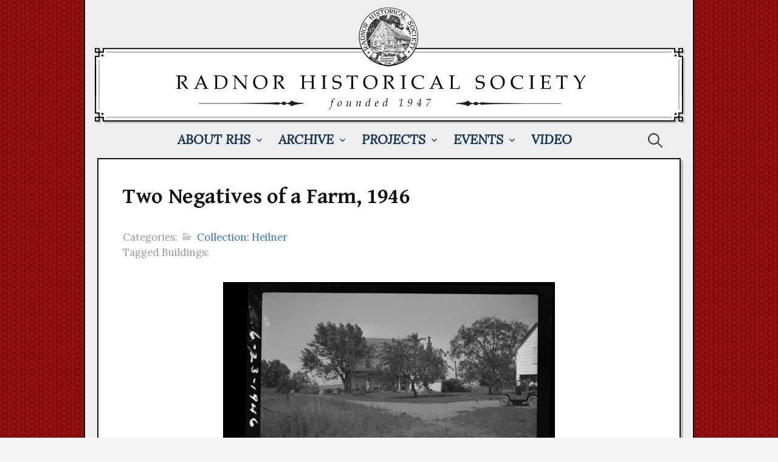

--- FILE ---
content_type: text/html; charset=UTF-8
request_url: https://radnorhistory.org/archive/photos/?p=16209
body_size: 7195
content:
<!DOCTYPE html>

<!--[if IE 8]>

<html class="ie8" lang="en-US">

<![endif]-->

<!--[if !(IE 8) ]><!-->

<html lang="en-US">

<!--<![endif]-->

<head>

<meta charset="UTF-8">


<meta name="viewport" content="width=device-width, initial-scale=1">


<link rel="profile" href="http://gmpg.org/xfn/11">

<link rel="pingback" href="https://radnorhistory.org/archive/photos/xmlrpc.php">

<!--[if lt IE 9]>

<script src="https://radnorhistory.org/archive/photos/wp-content/themes/first/js/html5shiv.js"></script>

<![endif]-->

<title>Two Negatives of a Farm, 1946 &#8211; Radnor Historical Society | Archive</title>
<meta name='robots' content='max-image-preview:large' />
	<style>img:is([sizes="auto" i], [sizes^="auto," i]) { contain-intrinsic-size: 3000px 1500px }</style>
	<link rel='dns-prefetch' href='//fonts.googleapis.com' />
<link rel="alternate" type="application/rss+xml" title="Radnor Historical Society | Archive &raquo; Feed" href="https://radnorhistory.org/archive/photos/?feed=rss2" />
<link rel="alternate" type="application/rss+xml" title="Radnor Historical Society | Archive &raquo; Comments Feed" href="https://radnorhistory.org/archive/photos/?feed=comments-rss2" />
<script type="text/javascript">
/* <![CDATA[ */
window._wpemojiSettings = {"baseUrl":"https:\/\/s.w.org\/images\/core\/emoji\/16.0.1\/72x72\/","ext":".png","svgUrl":"https:\/\/s.w.org\/images\/core\/emoji\/16.0.1\/svg\/","svgExt":".svg","source":{"concatemoji":"https:\/\/radnorhistory.org\/archive\/photos\/wp-includes\/js\/wp-emoji-release.min.js?ver=6.8.3"}};
/*! This file is auto-generated */
!function(s,n){var o,i,e;function c(e){try{var t={supportTests:e,timestamp:(new Date).valueOf()};sessionStorage.setItem(o,JSON.stringify(t))}catch(e){}}function p(e,t,n){e.clearRect(0,0,e.canvas.width,e.canvas.height),e.fillText(t,0,0);var t=new Uint32Array(e.getImageData(0,0,e.canvas.width,e.canvas.height).data),a=(e.clearRect(0,0,e.canvas.width,e.canvas.height),e.fillText(n,0,0),new Uint32Array(e.getImageData(0,0,e.canvas.width,e.canvas.height).data));return t.every(function(e,t){return e===a[t]})}function u(e,t){e.clearRect(0,0,e.canvas.width,e.canvas.height),e.fillText(t,0,0);for(var n=e.getImageData(16,16,1,1),a=0;a<n.data.length;a++)if(0!==n.data[a])return!1;return!0}function f(e,t,n,a){switch(t){case"flag":return n(e,"\ud83c\udff3\ufe0f\u200d\u26a7\ufe0f","\ud83c\udff3\ufe0f\u200b\u26a7\ufe0f")?!1:!n(e,"\ud83c\udde8\ud83c\uddf6","\ud83c\udde8\u200b\ud83c\uddf6")&&!n(e,"\ud83c\udff4\udb40\udc67\udb40\udc62\udb40\udc65\udb40\udc6e\udb40\udc67\udb40\udc7f","\ud83c\udff4\u200b\udb40\udc67\u200b\udb40\udc62\u200b\udb40\udc65\u200b\udb40\udc6e\u200b\udb40\udc67\u200b\udb40\udc7f");case"emoji":return!a(e,"\ud83e\udedf")}return!1}function g(e,t,n,a){var r="undefined"!=typeof WorkerGlobalScope&&self instanceof WorkerGlobalScope?new OffscreenCanvas(300,150):s.createElement("canvas"),o=r.getContext("2d",{willReadFrequently:!0}),i=(o.textBaseline="top",o.font="600 32px Arial",{});return e.forEach(function(e){i[e]=t(o,e,n,a)}),i}function t(e){var t=s.createElement("script");t.src=e,t.defer=!0,s.head.appendChild(t)}"undefined"!=typeof Promise&&(o="wpEmojiSettingsSupports",i=["flag","emoji"],n.supports={everything:!0,everythingExceptFlag:!0},e=new Promise(function(e){s.addEventListener("DOMContentLoaded",e,{once:!0})}),new Promise(function(t){var n=function(){try{var e=JSON.parse(sessionStorage.getItem(o));if("object"==typeof e&&"number"==typeof e.timestamp&&(new Date).valueOf()<e.timestamp+604800&&"object"==typeof e.supportTests)return e.supportTests}catch(e){}return null}();if(!n){if("undefined"!=typeof Worker&&"undefined"!=typeof OffscreenCanvas&&"undefined"!=typeof URL&&URL.createObjectURL&&"undefined"!=typeof Blob)try{var e="postMessage("+g.toString()+"("+[JSON.stringify(i),f.toString(),p.toString(),u.toString()].join(",")+"));",a=new Blob([e],{type:"text/javascript"}),r=new Worker(URL.createObjectURL(a),{name:"wpTestEmojiSupports"});return void(r.onmessage=function(e){c(n=e.data),r.terminate(),t(n)})}catch(e){}c(n=g(i,f,p,u))}t(n)}).then(function(e){for(var t in e)n.supports[t]=e[t],n.supports.everything=n.supports.everything&&n.supports[t],"flag"!==t&&(n.supports.everythingExceptFlag=n.supports.everythingExceptFlag&&n.supports[t]);n.supports.everythingExceptFlag=n.supports.everythingExceptFlag&&!n.supports.flag,n.DOMReady=!1,n.readyCallback=function(){n.DOMReady=!0}}).then(function(){return e}).then(function(){var e;n.supports.everything||(n.readyCallback(),(e=n.source||{}).concatemoji?t(e.concatemoji):e.wpemoji&&e.twemoji&&(t(e.twemoji),t(e.wpemoji)))}))}((window,document),window._wpemojiSettings);
/* ]]> */
</script>

<style id='wp-emoji-styles-inline-css' type='text/css'>

	img.wp-smiley, img.emoji {
		display: inline !important;
		border: none !important;
		box-shadow: none !important;
		height: 1em !important;
		width: 1em !important;
		margin: 0 0.07em !important;
		vertical-align: -0.1em !important;
		background: none !important;
		padding: 0 !important;
	}
</style>
<link rel='stylesheet' id='wp-block-library-css' href='https://radnorhistory.org/archive/photos/wp-includes/css/dist/block-library/style.min.css?ver=6.8.3' type='text/css' media='all' />
<style id='classic-theme-styles-inline-css' type='text/css'>
/*! This file is auto-generated */
.wp-block-button__link{color:#fff;background-color:#32373c;border-radius:9999px;box-shadow:none;text-decoration:none;padding:calc(.667em + 2px) calc(1.333em + 2px);font-size:1.125em}.wp-block-file__button{background:#32373c;color:#fff;text-decoration:none}
</style>
<style id='global-styles-inline-css' type='text/css'>
:root{--wp--preset--aspect-ratio--square: 1;--wp--preset--aspect-ratio--4-3: 4/3;--wp--preset--aspect-ratio--3-4: 3/4;--wp--preset--aspect-ratio--3-2: 3/2;--wp--preset--aspect-ratio--2-3: 2/3;--wp--preset--aspect-ratio--16-9: 16/9;--wp--preset--aspect-ratio--9-16: 9/16;--wp--preset--color--black: #000000;--wp--preset--color--cyan-bluish-gray: #abb8c3;--wp--preset--color--white: #ffffff;--wp--preset--color--pale-pink: #f78da7;--wp--preset--color--vivid-red: #cf2e2e;--wp--preset--color--luminous-vivid-orange: #ff6900;--wp--preset--color--luminous-vivid-amber: #fcb900;--wp--preset--color--light-green-cyan: #7bdcb5;--wp--preset--color--vivid-green-cyan: #00d084;--wp--preset--color--pale-cyan-blue: #8ed1fc;--wp--preset--color--vivid-cyan-blue: #0693e3;--wp--preset--color--vivid-purple: #9b51e0;--wp--preset--gradient--vivid-cyan-blue-to-vivid-purple: linear-gradient(135deg,rgba(6,147,227,1) 0%,rgb(155,81,224) 100%);--wp--preset--gradient--light-green-cyan-to-vivid-green-cyan: linear-gradient(135deg,rgb(122,220,180) 0%,rgb(0,208,130) 100%);--wp--preset--gradient--luminous-vivid-amber-to-luminous-vivid-orange: linear-gradient(135deg,rgba(252,185,0,1) 0%,rgba(255,105,0,1) 100%);--wp--preset--gradient--luminous-vivid-orange-to-vivid-red: linear-gradient(135deg,rgba(255,105,0,1) 0%,rgb(207,46,46) 100%);--wp--preset--gradient--very-light-gray-to-cyan-bluish-gray: linear-gradient(135deg,rgb(238,238,238) 0%,rgb(169,184,195) 100%);--wp--preset--gradient--cool-to-warm-spectrum: linear-gradient(135deg,rgb(74,234,220) 0%,rgb(151,120,209) 20%,rgb(207,42,186) 40%,rgb(238,44,130) 60%,rgb(251,105,98) 80%,rgb(254,248,76) 100%);--wp--preset--gradient--blush-light-purple: linear-gradient(135deg,rgb(255,206,236) 0%,rgb(152,150,240) 100%);--wp--preset--gradient--blush-bordeaux: linear-gradient(135deg,rgb(254,205,165) 0%,rgb(254,45,45) 50%,rgb(107,0,62) 100%);--wp--preset--gradient--luminous-dusk: linear-gradient(135deg,rgb(255,203,112) 0%,rgb(199,81,192) 50%,rgb(65,88,208) 100%);--wp--preset--gradient--pale-ocean: linear-gradient(135deg,rgb(255,245,203) 0%,rgb(182,227,212) 50%,rgb(51,167,181) 100%);--wp--preset--gradient--electric-grass: linear-gradient(135deg,rgb(202,248,128) 0%,rgb(113,206,126) 100%);--wp--preset--gradient--midnight: linear-gradient(135deg,rgb(2,3,129) 0%,rgb(40,116,252) 100%);--wp--preset--font-size--small: 13px;--wp--preset--font-size--medium: 20px;--wp--preset--font-size--large: 36px;--wp--preset--font-size--x-large: 42px;--wp--preset--spacing--20: 0.44rem;--wp--preset--spacing--30: 0.67rem;--wp--preset--spacing--40: 1rem;--wp--preset--spacing--50: 1.5rem;--wp--preset--spacing--60: 2.25rem;--wp--preset--spacing--70: 3.38rem;--wp--preset--spacing--80: 5.06rem;--wp--preset--shadow--natural: 6px 6px 9px rgba(0, 0, 0, 0.2);--wp--preset--shadow--deep: 12px 12px 50px rgba(0, 0, 0, 0.4);--wp--preset--shadow--sharp: 6px 6px 0px rgba(0, 0, 0, 0.2);--wp--preset--shadow--outlined: 6px 6px 0px -3px rgba(255, 255, 255, 1), 6px 6px rgba(0, 0, 0, 1);--wp--preset--shadow--crisp: 6px 6px 0px rgba(0, 0, 0, 1);}:where(.is-layout-flex){gap: 0.5em;}:where(.is-layout-grid){gap: 0.5em;}body .is-layout-flex{display: flex;}.is-layout-flex{flex-wrap: wrap;align-items: center;}.is-layout-flex > :is(*, div){margin: 0;}body .is-layout-grid{display: grid;}.is-layout-grid > :is(*, div){margin: 0;}:where(.wp-block-columns.is-layout-flex){gap: 2em;}:where(.wp-block-columns.is-layout-grid){gap: 2em;}:where(.wp-block-post-template.is-layout-flex){gap: 1.25em;}:where(.wp-block-post-template.is-layout-grid){gap: 1.25em;}.has-black-color{color: var(--wp--preset--color--black) !important;}.has-cyan-bluish-gray-color{color: var(--wp--preset--color--cyan-bluish-gray) !important;}.has-white-color{color: var(--wp--preset--color--white) !important;}.has-pale-pink-color{color: var(--wp--preset--color--pale-pink) !important;}.has-vivid-red-color{color: var(--wp--preset--color--vivid-red) !important;}.has-luminous-vivid-orange-color{color: var(--wp--preset--color--luminous-vivid-orange) !important;}.has-luminous-vivid-amber-color{color: var(--wp--preset--color--luminous-vivid-amber) !important;}.has-light-green-cyan-color{color: var(--wp--preset--color--light-green-cyan) !important;}.has-vivid-green-cyan-color{color: var(--wp--preset--color--vivid-green-cyan) !important;}.has-pale-cyan-blue-color{color: var(--wp--preset--color--pale-cyan-blue) !important;}.has-vivid-cyan-blue-color{color: var(--wp--preset--color--vivid-cyan-blue) !important;}.has-vivid-purple-color{color: var(--wp--preset--color--vivid-purple) !important;}.has-black-background-color{background-color: var(--wp--preset--color--black) !important;}.has-cyan-bluish-gray-background-color{background-color: var(--wp--preset--color--cyan-bluish-gray) !important;}.has-white-background-color{background-color: var(--wp--preset--color--white) !important;}.has-pale-pink-background-color{background-color: var(--wp--preset--color--pale-pink) !important;}.has-vivid-red-background-color{background-color: var(--wp--preset--color--vivid-red) !important;}.has-luminous-vivid-orange-background-color{background-color: var(--wp--preset--color--luminous-vivid-orange) !important;}.has-luminous-vivid-amber-background-color{background-color: var(--wp--preset--color--luminous-vivid-amber) !important;}.has-light-green-cyan-background-color{background-color: var(--wp--preset--color--light-green-cyan) !important;}.has-vivid-green-cyan-background-color{background-color: var(--wp--preset--color--vivid-green-cyan) !important;}.has-pale-cyan-blue-background-color{background-color: var(--wp--preset--color--pale-cyan-blue) !important;}.has-vivid-cyan-blue-background-color{background-color: var(--wp--preset--color--vivid-cyan-blue) !important;}.has-vivid-purple-background-color{background-color: var(--wp--preset--color--vivid-purple) !important;}.has-black-border-color{border-color: var(--wp--preset--color--black) !important;}.has-cyan-bluish-gray-border-color{border-color: var(--wp--preset--color--cyan-bluish-gray) !important;}.has-white-border-color{border-color: var(--wp--preset--color--white) !important;}.has-pale-pink-border-color{border-color: var(--wp--preset--color--pale-pink) !important;}.has-vivid-red-border-color{border-color: var(--wp--preset--color--vivid-red) !important;}.has-luminous-vivid-orange-border-color{border-color: var(--wp--preset--color--luminous-vivid-orange) !important;}.has-luminous-vivid-amber-border-color{border-color: var(--wp--preset--color--luminous-vivid-amber) !important;}.has-light-green-cyan-border-color{border-color: var(--wp--preset--color--light-green-cyan) !important;}.has-vivid-green-cyan-border-color{border-color: var(--wp--preset--color--vivid-green-cyan) !important;}.has-pale-cyan-blue-border-color{border-color: var(--wp--preset--color--pale-cyan-blue) !important;}.has-vivid-cyan-blue-border-color{border-color: var(--wp--preset--color--vivid-cyan-blue) !important;}.has-vivid-purple-border-color{border-color: var(--wp--preset--color--vivid-purple) !important;}.has-vivid-cyan-blue-to-vivid-purple-gradient-background{background: var(--wp--preset--gradient--vivid-cyan-blue-to-vivid-purple) !important;}.has-light-green-cyan-to-vivid-green-cyan-gradient-background{background: var(--wp--preset--gradient--light-green-cyan-to-vivid-green-cyan) !important;}.has-luminous-vivid-amber-to-luminous-vivid-orange-gradient-background{background: var(--wp--preset--gradient--luminous-vivid-amber-to-luminous-vivid-orange) !important;}.has-luminous-vivid-orange-to-vivid-red-gradient-background{background: var(--wp--preset--gradient--luminous-vivid-orange-to-vivid-red) !important;}.has-very-light-gray-to-cyan-bluish-gray-gradient-background{background: var(--wp--preset--gradient--very-light-gray-to-cyan-bluish-gray) !important;}.has-cool-to-warm-spectrum-gradient-background{background: var(--wp--preset--gradient--cool-to-warm-spectrum) !important;}.has-blush-light-purple-gradient-background{background: var(--wp--preset--gradient--blush-light-purple) !important;}.has-blush-bordeaux-gradient-background{background: var(--wp--preset--gradient--blush-bordeaux) !important;}.has-luminous-dusk-gradient-background{background: var(--wp--preset--gradient--luminous-dusk) !important;}.has-pale-ocean-gradient-background{background: var(--wp--preset--gradient--pale-ocean) !important;}.has-electric-grass-gradient-background{background: var(--wp--preset--gradient--electric-grass) !important;}.has-midnight-gradient-background{background: var(--wp--preset--gradient--midnight) !important;}.has-small-font-size{font-size: var(--wp--preset--font-size--small) !important;}.has-medium-font-size{font-size: var(--wp--preset--font-size--medium) !important;}.has-large-font-size{font-size: var(--wp--preset--font-size--large) !important;}.has-x-large-font-size{font-size: var(--wp--preset--font-size--x-large) !important;}
:where(.wp-block-post-template.is-layout-flex){gap: 1.25em;}:where(.wp-block-post-template.is-layout-grid){gap: 1.25em;}
:where(.wp-block-columns.is-layout-flex){gap: 2em;}:where(.wp-block-columns.is-layout-grid){gap: 2em;}
:root :where(.wp-block-pullquote){font-size: 1.5em;line-height: 1.6;}
</style>
<link rel='stylesheet' id='first-font-css' href='//fonts.googleapis.com/css?family=Source+Sans+Pro%3A400%2C400italic%2C600%2C700%7CGentium+Basic%3A700%7CLora%3A400%2C400italic%2C700&#038;subset=latin%2Clatin-ext' type='text/css' media='all' />
<link rel='stylesheet' id='first-genericons-css' href='https://radnorhistory.org/archive/photos/wp-content/themes/first/genericons/genericons.css?ver=3.3' type='text/css' media='all' />
<link rel='stylesheet' id='first-normalize-css' href='https://radnorhistory.org/archive/photos/wp-content/themes/first/css/normalize.css?ver=3.0.2' type='text/css' media='all' />
<link rel='stylesheet' id='first-style-css' href='https://radnorhistory.org/archive/photos/wp-content/themes/first/style.css?ver=2.0.1' type='text/css' media='all' />
<!--[if IE 8]>
<link rel='stylesheet' id='first-non-responsive-css' href='https://radnorhistory.org/archive/photos/wp-content/themes/first/css/non-responsive.css' type='text/css' media='all' />
<![endif]-->
<link rel='stylesheet' id='fancybox-css' href='https://radnorhistory.org/archive/photos/wp-content/plugins/easy-fancybox/fancybox/1.5.4/jquery.fancybox.min.css?ver=6.8.3' type='text/css' media='screen' />
<style id='fancybox-inline-css' type='text/css'>
#fancybox-content{background:#fff;border-color:#fff;}#fancybox-title,#fancybox-title-float-main{color:#fff}
</style>
<script type="text/javascript" src="https://radnorhistory.org/archive/photos/wp-includes/js/jquery/jquery.min.js?ver=3.7.1" id="jquery-core-js"></script>
<script type="text/javascript" src="https://radnorhistory.org/archive/photos/wp-includes/js/jquery/jquery-migrate.min.js?ver=3.4.1" id="jquery-migrate-js"></script>
<link rel="https://api.w.org/" href="https://radnorhistory.org/archive/photos/index.php?rest_route=/" /><link rel="alternate" title="JSON" type="application/json" href="https://radnorhistory.org/archive/photos/index.php?rest_route=/wp/v2/posts/16209" /><link rel="EditURI" type="application/rsd+xml" title="RSD" href="https://radnorhistory.org/archive/photos/xmlrpc.php?rsd" />
<meta name="generator" content="WordPress 6.8.3" />
<link rel="canonical" href="https://radnorhistory.org/archive/photos/?p=16209" />
<link rel='shortlink' href='https://radnorhistory.org/archive/photos/?p=16209' />
<link rel="alternate" title="oEmbed (JSON)" type="application/json+oembed" href="https://radnorhistory.org/archive/photos/index.php?rest_route=%2Foembed%2F1.0%2Fembed&#038;url=https%3A%2F%2Fradnorhistory.org%2Farchive%2Fphotos%2F%3Fp%3D16209" />
<link rel="alternate" title="oEmbed (XML)" type="text/xml+oembed" href="https://radnorhistory.org/archive/photos/index.php?rest_route=%2Foembed%2F1.0%2Fembed&#038;url=https%3A%2F%2Fradnorhistory.org%2Farchive%2Fphotos%2F%3Fp%3D16209&#038;format=xml" />

	<style type="text/css">

		/* Fonts */

		
		body {

			
			font-family: 'Lora';

			
			
		}

		
		@media screen and (max-width: 782px) {

			
			
		}

		
		
			h1, h2, h3, h4, h5, h6 {

				font-family: 'Gentium Basic';

				font-weight: 700;

			}

		


		/* Colors */

		
			
			.site-bar, .main-navigation ul ul {

				background-color: #eceeef;

			}

			
			
			.footer-area {

				background-color: #ffffff;

			}

			
			
			
		


		


		
		/* Logo */

			.site-logo {

				
				
			}

			
		
	</style>

	
	<style type="text/css" id="first-custom-css">

		
	</style>

	<style type="text/css" id="custom-background-css">
body.custom-background { background-color: #f5f4f2; background-image: url("https://radnorhistory.org/archive/photos/wp-content/uploads/bg.png"); background-position: left top; background-size: auto; background-repeat: repeat; background-attachment: fixed; }
</style>
	
</head>



<body class="wp-singular post-template-default single single-post postid-16209 single-format-standard custom-background wp-theme-first no-sidebar has-avatars boxed footer-0">

<div id="page" class="hfeed site">

	<a class="skip-link screen-reader-text" href="#content">Skip to content</a>



	<header id="masthead" class="site-header" role="banner">

		<div class="site-top">

			<div class="site-top-table">

				<div class="site-branding">

				
				<h1 class="site-logo"><a href="https://radnorhistory.org" rel="home">
	<img alt="Radnor Historical Society | Archive" src="https://radnorhistory.org/archive/photos/wp-content/uploads/title.png" width="974" />

	</a></h1>

				
				
				
				<div class="site-description"></div>

				
				</div>



				
			</div>

		</div>



		
		<div class="site-bar">

			<nav id="site-navigation" class="main-navigation" role="navigation">

				<div class="menu-toggle">Menu</div>

				<div class="menu-main-menu-container"><ul id="menu-main-menu" class="menu"><li id="menu-item-11190" class="menu-item menu-item-type-custom menu-item-object-custom menu-item-has-children menu-item-11190"><a href="http://radnorhistory.org/about/">About RHS</a>
<ul class="sub-menu">
	<li id="menu-item-11191" class="menu-item menu-item-type-custom menu-item-object-custom menu-item-11191"><a href="http://www.radnorhistory.org/finleyhouse-2">The Finley House</a></li>
	<li id="menu-item-11192" class="menu-item menu-item-type-custom menu-item-object-custom menu-item-11192"><a href="http://www.radnorhistory.org/membership/index.php">Membership</a></li>
	<li id="menu-item-11193" class="menu-item menu-item-type-custom menu-item-object-custom menu-item-11193"><a href="http://www.radnorhistory.org/contact/">Contact Us</a></li>
	<li id="menu-item-11194" class="menu-item menu-item-type-custom menu-item-object-custom menu-item-11194"><a href="http://radnorhistory.org/local-links-2/">Local Links</a></li>
	<li id="menu-item-11195" class="menu-item menu-item-type-custom menu-item-object-custom menu-item-11195"><a href="https://www.facebook.com/pages/Radnor-Historical-Society/136845249711143">Find Us On Facebook</a></li>
	<li id="menu-item-17722" class="menu-item menu-item-type-custom menu-item-object-custom menu-item-17722"><a href="https://www.instagram.com/radnorhistorical/">Follow Us on Instagram</a></li>
</ul>
</li>
<li id="menu-item-11196" class="menu-item menu-item-type-custom menu-item-object-custom menu-item-home menu-item-has-children menu-item-11196"><a href="http://radnorhistory.org/archive/photos/">Archive</a>
<ul class="sub-menu">
	<li id="menu-item-11197" class="menu-item menu-item-type-custom menu-item-object-custom menu-item-home menu-item-11197"><a href="http://radnorhistory.org/archive/photos/">Photographs</a></li>
	<li id="menu-item-17758" class="menu-item menu-item-type-custom menu-item-object-custom menu-item-17758"><a href="https://radnorhistory.org/archive/books/">Books</a></li>
	<li id="menu-item-11198" class="menu-item menu-item-type-custom menu-item-object-custom menu-item-11198"><a href="http://radnorhistory.org/maps">Maps &#038; Atlases</a></li>
	<li id="menu-item-19339" class="menu-item menu-item-type-custom menu-item-object-custom menu-item-19339"><a href="https://radnorhistory.org/architectural-archives/">Architectural Archives</a></li>
	<li id="menu-item-14542" class="menu-item menu-item-type-custom menu-item-object-custom menu-item-14542"><a href="http://radnorhistory.org/historic-newspapers/">Historic Newspapers</a></li>
	<li id="menu-item-11199" class="menu-item menu-item-type-custom menu-item-object-custom menu-item-11199"><a href="http://radnorhistory.org/archive/articles/ytmt/">Your Town and My Town</a></li>
</ul>
</li>
<li id="menu-item-11200" class="menu-item menu-item-type-custom menu-item-object-custom menu-item-has-children menu-item-11200"><a href="http://radnorhistory.org/projects/">Projects</a>
<ul class="sub-menu">
	<li id="menu-item-11201" class="menu-item menu-item-type-custom menu-item-object-custom menu-item-11201"><a href="https://www.radnorhistory.org/survey">Radnor Historic Resource Survey</a></li>
	<li id="menu-item-11202" class="menu-item menu-item-type-custom menu-item-object-custom menu-item-11202"><a href="https://www.radnorhistory.org/plaques">Historic Building Plaques</a></li>
	<li id="menu-item-11204" class="menu-item menu-item-type-custom menu-item-object-custom menu-item-11204"><a href="http://www.radnorhistory.org/bulletin/index.php">The Bulletin</a></li>
	<li id="menu-item-11205" class="menu-item menu-item-type-custom menu-item-object-custom menu-item-11205"><a href="http://radnorhistory.org/volunteer/">Volunteer!</a></li>
</ul>
</li>
<li id="menu-item-11206" class="menu-item menu-item-type-custom menu-item-object-custom menu-item-has-children menu-item-11206"><a href="http://radnorhistory.org/events/">Events</a>
<ul class="sub-menu">
	<li id="menu-item-11207" class="menu-item menu-item-type-custom menu-item-object-custom menu-item-11207"><a href="http://radnorhistory.org/events/">This Year&#8217;s Events</a></li>
</ul>
</li>
<li id="menu-item-11208" class="menu-item menu-item-type-custom menu-item-object-custom menu-item-11208"><a href="http://www.radnorhistory.org/video">Video</a></li>
</ul></div>
				
				<form role="search" method="get" class="search-form" action="https://radnorhistory.org/archive/photos/">
				<label>
					<span class="screen-reader-text">Search for:</span>
					<input type="search" class="search-field" placeholder="Search &hellip;" value="" name="s" />
				</label>
				<input type="submit" class="search-submit" value="Search" />
			</form>


				
		</div>

			</nav><!-- #site-navigation -->

		


		
	</header><!-- #masthead -->

	<div id="content" class="site-content">




		


			


<article id="post-16209" class="post-16209 post type-post status-publish format-standard hentry category-collection-heilner">

	<header class="entry-header">

		<h1 class="entry-title">Two Negatives of a Farm, 1946</h1>

	
	<footer class="entry-meta entry-footer entry-footer-meta"><br>Categories:

		
		<span class="cat-links">

			<a href="https://radnorhistory.org/archive/photos/?cat=1050" rel="category">Collection: Heilner</a>
		</span>

		<br>Tagged Buildings:

		
	</footer><!-- .entry-meta -->

	
		
	</header><!-- .entry-header -->



	<div class="entry-content">

		<p><a href="https://radnorhistory.org/archive/photos/wp-content/uploads/RHS-H-3-051.jpg"><img fetchpriority="high" decoding="async" class="aligncenter size-medium wp-image-15292" src="https://radnorhistory.org/archive/photos/wp-content/uploads/RHS-H-3-051-546x700.jpg" alt="" width="546" height="700" srcset="https://radnorhistory.org/archive/photos/wp-content/uploads/RHS-H-3-051-546x700.jpg 546w, https://radnorhistory.org/archive/photos/wp-content/uploads/RHS-H-3-051-768x985.jpg 768w, https://radnorhistory.org/archive/photos/wp-content/uploads/RHS-H-3-051-644x826.jpg 644w, https://radnorhistory.org/archive/photos/wp-content/uploads/RHS-H-3-051.jpg 1300w" sizes="(max-width: 546px) 100vw, 546px" /></a></p>

		








<br>

<hr size="1" />

<br>



<p><b>Object ID# </b>&nbsp; &nbsp;RHS-H-3-051
&nbsp; &nbsp; &nbsp; &nbsp; &nbsp; &nbsp; &nbsp; &nbsp;</p>



<p>

<b>Object Name &nbsp; &nbsp; </b>Negative</p>



<p>

<b>Date &nbsp; &nbsp; </b>June 23, 1946</p>



<p>

<b>Location &nbsp; &nbsp; </b>&nbsp; &nbsp; </p>



<p>

<b>Description &nbsp; &nbsp; </b><br>2 negatives of people with a jeep and a farm, June 23, 1946</p>



<p>

<b>Notes &nbsp; &nbsp; </b><br></p>

<br><br>

<hr>

<p class="postmetadata alt">

<small>



The image and historical information shown on this page is the property of the Radnor Historical Society. Use or copy of this image or data may only be done with the express permission of the Society.<br><br>



To contact us about usage or purchase of this photograph, please read <a href="http://radnorhistory.org/terms-of-use/">these instructions</a>.

	</div><!-- .entry-content -->



</article><!-- #post-## -->






		







	</div><!-- #content -->



	<footer id="colophon" class="site-footer" role="contentinfo">

		
		<div class="site-bottom">

			
			<div class="site-info">

				
				<div class="site-copyright">

					Copyright © Radnor Historical Society. <a href="http://radnorhistory.org/terms-of-use">Terms of Use</a>
				</div>

				
			</div>

		</div>

		
	</footer><!-- #colophon -->

</div><!-- #page -->



<script type="text/javascript" src="https://radnorhistory.org/archive/photos/wp-content/themes/first/js/navigation.js?ver=20140707" id="first-navigation-js"></script>
<script type="text/javascript" src="https://radnorhistory.org/archive/photos/wp-content/themes/first/js/skip-link-focus-fix.js?ver=20130115" id="first-skip-link-focus-fix-js"></script>
<script type="text/javascript" src="https://radnorhistory.org/archive/photos/wp-content/plugins/easy-fancybox/vendor/purify.min.js?ver=6.8.3" id="fancybox-purify-js"></script>
<script type="text/javascript" id="jquery-fancybox-js-extra">
/* <![CDATA[ */
var efb_i18n = {"close":"Close","next":"Next","prev":"Previous","startSlideshow":"Start slideshow","toggleSize":"Toggle size"};
/* ]]> */
</script>
<script type="text/javascript" src="https://radnorhistory.org/archive/photos/wp-content/plugins/easy-fancybox/fancybox/1.5.4/jquery.fancybox.min.js?ver=6.8.3" id="jquery-fancybox-js"></script>
<script type="text/javascript" id="jquery-fancybox-js-after">
/* <![CDATA[ */
var fb_timeout, fb_opts={'autoScale':true,'showCloseButton':true,'margin':20,'pixelRatio':'false','centerOnScroll':true,'enableEscapeButton':true,'overlayShow':true,'hideOnOverlayClick':true,'minViewportWidth':320,'minVpHeight':320,'disableCoreLightbox':'true','enableBlockControls':'true','fancybox_openBlockControls':'true' };
if(typeof easy_fancybox_handler==='undefined'){
var easy_fancybox_handler=function(){
jQuery([".nolightbox","a.wp-block-file__button","a.pin-it-button","a[href*='pinterest.com\/pin\/create']","a[href*='facebook.com\/share']","a[href*='twitter.com\/share']"].join(',')).addClass('nofancybox');
jQuery('a.fancybox-close').on('click',function(e){e.preventDefault();jQuery.fancybox.close()});
/* IMG */
						var unlinkedImageBlocks=jQuery(".wp-block-image > img:not(.nofancybox,figure.nofancybox>img)");
						unlinkedImageBlocks.wrap(function() {
							var href = jQuery( this ).attr( "src" );
							return "<a href='" + href + "'></a>";
						});
var fb_IMG_select=jQuery('a[href*=".jpg" i]:not(.nofancybox,li.nofancybox>a,figure.nofancybox>a),area[href*=".jpg" i]:not(.nofancybox),a[href*=".jpeg" i]:not(.nofancybox,li.nofancybox>a,figure.nofancybox>a),area[href*=".jpeg" i]:not(.nofancybox),a[href*=".png" i]:not(.nofancybox,li.nofancybox>a,figure.nofancybox>a),area[href*=".png" i]:not(.nofancybox)');
fb_IMG_select.addClass('fancybox image');
var fb_IMG_sections=jQuery('.gallery,.wp-block-gallery,.tiled-gallery,.wp-block-jetpack-tiled-gallery,.ngg-galleryoverview,.ngg-imagebrowser,.nextgen_pro_blog_gallery,.nextgen_pro_film,.nextgen_pro_horizontal_filmstrip,.ngg-pro-masonry-wrapper,.ngg-pro-mosaic-container,.nextgen_pro_sidescroll,.nextgen_pro_slideshow,.nextgen_pro_thumbnail_grid,.tiled-gallery');
fb_IMG_sections.each(function(){jQuery(this).find(fb_IMG_select).attr('rel','gallery-'+fb_IMG_sections.index(this));});
jQuery('a.fancybox,area.fancybox,.fancybox>a').each(function(){jQuery(this).fancybox(jQuery.extend(true,{},fb_opts,{'transition':'elastic','transitionIn':'elastic','easingIn':'easeOutBack','transitionOut':'elastic','easingOut':'easeInBack','opacity':false,'hideOnContentClick':true,'titleShow':false,'titlePosition':'over','titleFromAlt':true,'showNavArrows':true,'enableKeyboardNav':true,'cyclic':false,'mouseWheel':'true'}))});
};};
jQuery(easy_fancybox_handler);jQuery(document).on('post-load',easy_fancybox_handler);
/* ]]> */
</script>
<script type="text/javascript" src="https://radnorhistory.org/archive/photos/wp-content/plugins/easy-fancybox/vendor/jquery.easing.min.js?ver=1.4.1" id="jquery-easing-js"></script>
<script type="text/javascript" src="https://radnorhistory.org/archive/photos/wp-content/plugins/easy-fancybox/vendor/jquery.mousewheel.min.js?ver=3.1.13" id="jquery-mousewheel-js"></script>



</body>

</html>



<!-- Page supported by LiteSpeed Cache 7.7 on 2026-01-14 13:00:15 -->